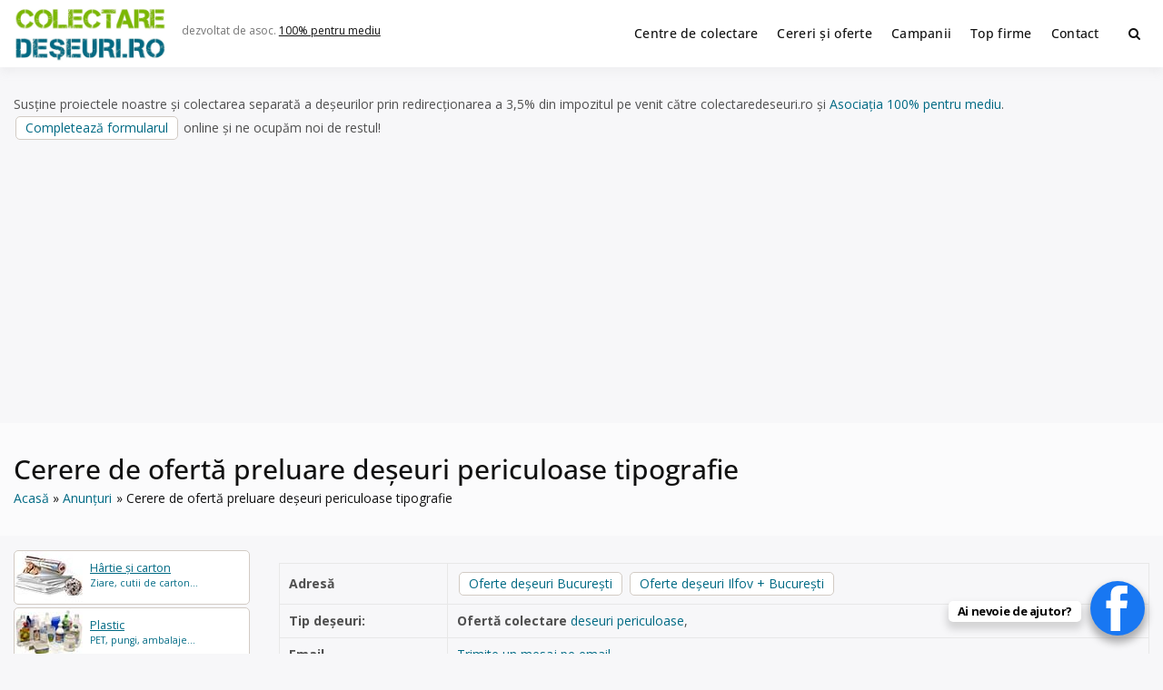

--- FILE ---
content_type: text/html; charset=UTF-8
request_url: https://www.colectaredeseuri.ro/anunturi/cerere-de-oferta-preluare-deseuri-periculoase-tipografie/
body_size: 15771
content:
<!doctype html><html lang="ro-RO" class="no-js"><head> <script type="text/javascript">
/* <![CDATA[ */
 var gform;gform||(document.addEventListener("gform_main_scripts_loaded",function(){gform.scriptsLoaded=!0}),document.addEventListener("gform/theme/scripts_loaded",function(){gform.themeScriptsLoaded=!0}),window.addEventListener("DOMContentLoaded",function(){gform.domLoaded=!0}),gform={domLoaded:!1,scriptsLoaded:!1,themeScriptsLoaded:!1,isFormEditor:()=>"function"==typeof InitializeEditor,callIfLoaded:function(o){return!(!gform.domLoaded||!gform.scriptsLoaded||!gform.themeScriptsLoaded&&!gform.isFormEditor()||(gform.isFormEditor()&&console.warn("The use of gform.initializeOnLoaded() is deprecated in the form editor context and will be removed in Gravity Forms 3.1."),o(),0))},initializeOnLoaded:function(o){gform.callIfLoaded(o)||(document.addEventListener("gform_main_scripts_loaded",()=>{gform.scriptsLoaded=!0,gform.callIfLoaded(o)}),document.addEventListener("gform/theme/scripts_loaded",()=>{gform.themeScriptsLoaded=!0,gform.callIfLoaded(o)}),window.addEventListener("DOMContentLoaded",()=>{gform.domLoaded=!0,gform.callIfLoaded(o)}))},hooks:{action:{},filter:{}},addAction:function(o,r,e,t){gform.addHook("action",o,r,e,t)},addFilter:function(o,r,e,t){gform.addHook("filter",o,r,e,t)},doAction:function(o){gform.doHook("action",o,arguments)},applyFilters:function(o){return gform.doHook("filter",o,arguments)},removeAction:function(o,r){gform.removeHook("action",o,r)},removeFilter:function(o,r,e){gform.removeHook("filter",o,r,e)},addHook:function(o,r,e,t,n){null==gform.hooks[o][r]&&(gform.hooks[o][r]=[]);var d=gform.hooks[o][r];null==n&&(n=r+"_"+d.length),gform.hooks[o][r].push({tag:n,callable:e,priority:t=null==t?10:t})},doHook:function(r,o,e){var t;if(e=Array.prototype.slice.call(e,1),null!=gform.hooks[r][o]&&((o=gform.hooks[r][o]).sort(function(o,r){return o.priority-r.priority}),o.forEach(function(o){"function"!=typeof(t=o.callable)&&(t=window[t]),"action"==r?t.apply(null,e):e[0]=t.apply(null,e)})),"filter"==r)return e[0]},removeHook:function(o,r,t,n){var e;null!=gform.hooks[o][r]&&(e=(e=gform.hooks[o][r]).filter(function(o,r,e){return!!(null!=n&&n!=o.tag||null!=t&&t!=o.priority)}),gform.hooks[o][r]=e)}}); 
/* ]]> */
</script>
<meta charset="UTF-8"><meta name="viewport" content="width=device-width, initial-scale=1, minimum-scale=1"><link rel="profile" href="https://gmpg.org/xfn/11"><link media="all" href="https://www.colectaredeseuri.ro/wp-content/cache/autoptimize/css/autoptimize_9786e6dc12bf6717904b63740998e59f.css" rel="stylesheet"><title>Cerere de ofertă preluare deșeuri periculoase tipografie</title><meta property="fb:app_id" content="272429836508986"><meta property="og:url" content="https://www.colectaredeseuri.ro/anunturi/cerere-de-oferta-preluare-deseuri-periculoase-tipografie/" /><meta property="og:type" content="article" /><meta property="og:title" content="Cerere de ofertă preluare deșeuri periculoase tipografie" /><meta property="og:description" content="CNI CORESI SA avand ca activitate tiparituri, cu sediul in Bucuresti, strada Piata Presei Libere, nr.1, sector 1 doreste sa incheie un contract pt preluare deseuri periculoase : 1 REVELATOR UZAT 2 CUTII TABLA REZIDURI CERNEALA TIPOGRAFICA 3 AMBALAJE PVC CONTAMINAT 4 TEXTILE CONTAMINATE RADOI MANUELA &#8211; Bucuresti, jud. București" /><meta property="og:image" content="https://www.colectaredeseuri.ro/imagini/l500.jpg"/><meta property="og:locale" content="ro_RO"><meta name='robots' content='max-image-preview:large' /><link rel='dns-prefetch' href='//fonts.googleapis.com' /><link href='https://fonts.gstatic.com' crossorigin rel='preconnect' /><link rel="alternate" type="application/rss+xml" title="Colectare deșeuri &raquo; Flux" href="https://www.colectaredeseuri.ro/feed/" /><link rel="alternate" type="application/rss+xml" title="Colectare deșeuri &raquo; Flux comentarii" href="https://www.colectaredeseuri.ro/comments/feed/" /><link rel="alternate" type="application/rss+xml" title="Flux comentarii Colectare deșeuri &raquo; Cerere de ofertă preluare deșeuri periculoase tipografie" href="https://www.colectaredeseuri.ro/anunturi/cerere-de-oferta-preluare-deseuri-periculoase-tipografie/feed/" /><link rel='stylesheet' id='dashicons-css' href='https://www.colectaredeseuri.ro/wp-includes/css/dashicons.min.css?ver=6.8.3' type='text/css' media='all' /><link rel='stylesheet' id='buddyx-fonts-css' href='https://fonts.googleapis.com/css?family=Open%20Sans:300,300i,400,400i,700,700i,900&#038;display=swap&#038;display=swap' type='text/css' media='all' /> <script type="text/javascript" id="wprc-script-js-extra">var wprcajaxhandler={"ajaxurl":"https:\/\/www.colectaredeseuri.ro\/wp-admin\/admin-ajax.php"};</script> <link rel="https://api.w.org/" href="https://www.colectaredeseuri.ro/wp-json/" /><link rel="EditURI" type="application/rsd+xml" title="RSD" href="https://www.colectaredeseuri.ro/xmlrpc.php?rsd" /><meta name="generator" content="WordPress 6.8.3" /><link rel="canonical" href="https://www.colectaredeseuri.ro/anunturi/cerere-de-oferta-preluare-deseuri-periculoase-tipografie/" /><link rel='shortlink' href='https://www.colectaredeseuri.ro/?p=70494' /><link rel="alternate" title="oEmbed (JSON)" type="application/json+oembed" href="https://www.colectaredeseuri.ro/wp-json/oembed/1.0/embed?url=https%3A%2F%2Fwww.colectaredeseuri.ro%2Fanunturi%2Fcerere-de-oferta-preluare-deseuri-periculoase-tipografie%2F" /><link rel="alternate" title="oEmbed (XML)" type="text/xml+oembed" href="https://www.colectaredeseuri.ro/wp-json/oembed/1.0/embed?url=https%3A%2F%2Fwww.colectaredeseuri.ro%2Fanunturi%2Fcerere-de-oferta-preluare-deseuri-periculoase-tipografie%2F&#038;format=xml" /><link rel="manifest" href="https://www.colectaredeseuri.ro/wp-json/wp/v2/web-app-manifest"><meta name="theme-color" content="#ffffff"><meta name="apple-mobile-web-app-capable" content="yes"><meta name="mobile-web-app-capable" content="yes"><link rel="apple-touch-startup-image" href="https://www.colectaredeseuri.ro/imagini/2024/10/cropped-rec-192x192.png"><meta name="apple-mobile-web-app-title" content="CD"><meta name="application-name" content="CD"> <script>document.documentElement.classList.remove('no-js');</script> <link rel="preload" id="buddyx-comments-preload" href="https://www.colectaredeseuri.ro/wp-content/themes/buddyx-colectare/assets/css/comments.min.css?ver=4.7.4" as="style"><link rel="preload" id="buddyx-content-preload" href="https://www.colectaredeseuri.ro/wp-content/themes/buddyx-colectare/assets/css/content.min.css?ver=4.7.4" as="style"><meta name="viewport" content="width=device-width, initial-scale=1.0, maximum-scale=1.0, user-scalable=no"> <script type="application/ld+json" class="saswp-schema-markup-output">[{"@context":"https:\/\/schema.org\/","@graph":[{"@context":"https:\/\/schema.org\/","@type":"SiteNavigationElement","@id":"https:\/\/www.colectaredeseuri.ro#Menu Header","name":"Centre de colectare","url":"https:\/\/www.colectaredeseuri.ro\/colectare\/"},{"@context":"https:\/\/schema.org\/","@type":"SiteNavigationElement","@id":"https:\/\/www.colectaredeseuri.ro#Menu Header","name":"Cereri \u0219i oferte","url":"http:\/\/www.colectaredeseuri.ro\/anunturi\/"},{"@context":"https:\/\/schema.org\/","@type":"SiteNavigationElement","@id":"https:\/\/www.colectaredeseuri.ro#Menu Header","name":"Campanii","url":"https:\/\/www.colectaredeseuri.ro\/sfaturi-practice\/"},{"@context":"https:\/\/schema.org\/","@type":"SiteNavigationElement","@id":"https:\/\/www.colectaredeseuri.ro#Menu Header","name":"Top firme","url":"https:\/\/www.colectaredeseuri.ro\/top-firme\/"},{"@context":"https:\/\/schema.org\/","@type":"SiteNavigationElement","@id":"https:\/\/www.colectaredeseuri.ro#Menu Header","name":"Contact","url":"https:\/\/www.colectaredeseuri.ro\/contact\/"}]},{"@context":"https:\/\/schema.org\/","@type":"Review","@id":"https:\/\/www.colectaredeseuri.ro\/anunturi\/cerere-de-oferta-preluare-deseuri-periculoase-tipografie\/#Review","itemReviewed":{"@type":"LocalBusiness","name":"<a href=\"https:\/\/www.colectaredeseuri.ro\/colectare\/centru-reciclare-baterii-jilava\/\">Centru reciclare baterii Jilava<\/a>","url":"https:\/\/www.colectaredeseuri.ro\/colectare\/centru-reciclare-baterii-jilava\/","image":{"@type":"ImageObject","url":"https:\/\/www.colectaredeseuri.ro\/imagini\/l500.jpg","width":500,"height":500}},"name":"Cerere de ofert\u0103 preluare de\u0219euri periculoase tipografie","url":"https:\/\/www.colectaredeseuri.ro\/anunturi\/cerere-de-oferta-preluare-deseuri-periculoase-tipografie\/","description":"CNI CORESI SA avand ca activitate tiparituri, cu sediul in Bucuresti, strada Piata Presei Libere, nr.1, sector 1 doreste sa incheie un contract pt preluare deseuri periculoase : 1 REVELATOR UZAT 2 CUTII TABLA REZIDURI CERNEALA TIPOGRAFICA 3 AMBALAJE PVC CONTAMINAT 4 TEXTILE CONTAMINATE RADOI MANUELA - Bucuresti, jud. Bucure\u0219ti","publisher":{"@type":"Organization","name":"Colectare de\u0219euri","sameAs":["https:\/\/www.colectaredeseuri.ro"]},"author":{"@type":"Person","name":"RADOI MANUELA"},"datePublished":"2022-10-11T08:41:20+03:00","image":{"@type":"ImageObject","@id":"https:\/\/www.colectaredeseuri.ro\/anunturi\/cerere-de-oferta-preluare-deseuri-periculoase-tipografie\/#primaryimage","url":"https:\/\/www.colectaredeseuri.ro\/imagini\/l500.jpg","width":"500","height":"500"}}]</script> <link rel="icon" href="https://www.colectaredeseuri.ro/imagini/2024/10/cropped-rec-32x32.png" sizes="32x32" /><link rel="icon" href="https://www.colectaredeseuri.ro/imagini/2024/10/cropped-rec-192x192.png" sizes="192x192" /><link rel="apple-touch-icon" href="https://www.colectaredeseuri.ro/imagini/2024/10/cropped-rec-180x180.png" /><meta name="msapplication-TileImage" content="https://www.colectaredeseuri.ro/imagini/2024/10/cropped-rec-270x270.png" /><meta name="google-adsense-account" content="ca-pub-9984148511962154"> <script async src="https://pagead2.googlesyndication.com/pagead/js/adsbygoogle.js?client=ca-pub-9984148511962154"
     crossorigin="anonymous"></script>  <script async src="https://www.googletagmanager.com/gtag/js?id=UA-4070777-22"></script> <script>window.dataLayer=window.dataLayer||[];function gtag(){dataLayer.push(arguments);}
gtag('js',new Date());gtag('config','UA-4070777-22');</script> </head><body class="wp-singular pro_anunturi-template-default single single-pro_anunturi postid-70494 single-format-standard wp-custom-logo wp-embed-responsive wp-theme-buddyx-colectare btf-archive has-sidebar-left layout-wide "><div id="page" class="site"> <a class="skip-link screen-reader-text" href="#primary">Skip to content</a><div class="site-header-wrapper"><div class="container"><header id="masthead" class="site-header"><div class="site-branding"><div class="site-logo-wrapper"> <a href="https://www.colectaredeseuri.ro/" class="custom-logo-link" rel="home" data-wpel-link="internal"><img width="1769" height="667" src="https://www.colectaredeseuri.ro/imagini/2024/10/308872651_416936257246001_6976467294971346219_n-e1730287329852.jpg" class="custom-logo" alt="n" decoding="async" fetchpriority="high" srcset="https://www.colectaredeseuri.ro/imagini/2024/10/308872651_416936257246001_6976467294971346219_n-e1730287329852.jpg 1769w, https://www.colectaredeseuri.ro/imagini/2024/10/308872651_416936257246001_6976467294971346219_n-e1730287329852-450x170.jpg 450w, https://www.colectaredeseuri.ro/imagini/2024/10/308872651_416936257246001_6976467294971346219_n-e1730287329852-900x339.jpg 900w, https://www.colectaredeseuri.ro/imagini/2024/10/308872651_416936257246001_6976467294971346219_n-e1730287329852-768x290.jpg 768w, https://www.colectaredeseuri.ro/imagini/2024/10/308872651_416936257246001_6976467294971346219_n-e1730287329852-1536x579.jpg 1536w" sizes="100vw" /></a></div><div class="site-branding-inner"><p class="site-description"> dezvoltat de asoc. <a rel="nofollow external noopener noreferrer" href="https://pentrumediu.ro/" data-wpel-link="external">100% pentru mediu</a></p></div></div><nav id="site-navigation" class="main-navigation nav--toggle-sub nav--toggle-small" aria-label="Meniu principal"
 ><div class="buddypress-icons-wrapper buddyx-mobile-icon"><div class="menu-icons-wrapper"><div class="search"  on="tap:AMP.setState( { buddyxAmpSlideSearchMenuExpanded: ! buddyxAmpSlideSearchMenuExpanded } )"  [class]="( buddyxAmpSlideSearchMenuExpanded ? 'buddyx-search-menu-icon search buddyx-dropdown-active' : 'buddyx-search-menu-icon search' )"  aria-expanded="false" [aria-expanded]="buddyxAmpSlideSearchMenuExpanded ? 'true' : 'false'" > <a href="#" id="overlay-search" class="search-icon" title="Search"> <span class="fa fa-search"></span> </a><div class="top-menu-search-container"  on="tap:AMP.setState( { buddyxAmpSlideSearchMenuExpanded: buddyxAmpSlideSearchMenuExpanded } )" ><form id="searchform" role="search" method="get" class="search-form" action="https://www.colectaredeseuri.ro/"> <span class="screen-reader-text">Search for:</span> <input type="search" class="search-field-top" placeholder="Cuvinte cheie" value="" name="s" /> <input name="submit" type="submit"  value="Caută" /></form></div></div></div></div> <button id="menu-toggle" class="menu-toggle" aria-label="Deschide meniu" aria-controls="primary-menu" aria-expanded="false"
 > <i class="fa fa-bars" aria-hidden="true"></i> </button><div class="primary-menu-container buddyx-mobile-menu"><div class="mobile-menu-heading"><h3 class="menu-title">Menu</h3> <a href="#" class="menu-close">Închide</a></div><div class="buddyx-mobile-user"><hr /></div><ul id="primary-menu" class="menu"><li id="menu-item-38580" class="menu-item menu-item-type-custom menu-item-object-custom menu-item-38580"><a href="https://www.colectaredeseuri.ro/colectare/" data-wpel-link="internal">Centre de colectare</a></li><li id="menu-item-27518" class="menu-item menu-item-type-custom menu-item-object-custom menu-item-27518"><a href="https://www.colectaredeseuri.ro/anunturi/" data-wpel-link="internal">Cereri și oferte</a></li><li id="menu-item-77761" class="menu-item menu-item-type-custom menu-item-object-custom menu-item-77761"><a href="https://www.colectaredeseuri.ro/sfaturi-practice/" data-wpel-link="internal">Campanii</a></li><li id="menu-item-77677" class="menu-item menu-item-type-post_type menu-item-object-page menu-item-77677"><a href="https://www.colectaredeseuri.ro/top-firme/" data-wpel-link="internal">Top firme</a></li><li id="menu-item-27521" class="menu-item menu-item-type-post_type menu-item-object-page menu-item-27521"><a href="https://www.colectaredeseuri.ro/contact/" data-wpel-link="internal">Contact</a></li></ul></div><div class="primary-menu-container buddyx-desktop-menu"><ul id="primary-menu" class="menu"><li class="menu-item menu-item-type-custom menu-item-object-custom menu-item-38580"><a href="https://www.colectaredeseuri.ro/colectare/" data-wpel-link="internal">Centre de colectare</a></li><li class="menu-item menu-item-type-custom menu-item-object-custom menu-item-27518"><a href="https://www.colectaredeseuri.ro/anunturi/" data-wpel-link="internal">Cereri și oferte</a></li><li class="menu-item menu-item-type-custom menu-item-object-custom menu-item-77761"><a href="https://www.colectaredeseuri.ro/sfaturi-practice/" data-wpel-link="internal">Campanii</a></li><li class="menu-item menu-item-type-post_type menu-item-object-page menu-item-77677"><a href="https://www.colectaredeseuri.ro/top-firme/" data-wpel-link="internal">Top firme</a></li><li class="menu-item menu-item-type-post_type menu-item-object-page menu-item-27521"><a href="https://www.colectaredeseuri.ro/contact/" data-wpel-link="internal">Contact</a></li></ul></div><div class="buddypress-icons-wrapper"><div class="desktop-icons"><div class="menu-icons-wrapper"><div class="search"  on="tap:AMP.setState( { buddyxAmpSlideSearchMenuExpanded: ! buddyxAmpSlideSearchMenuExpanded } )"  [class]="( buddyxAmpSlideSearchMenuExpanded ? 'buddyx-search-menu-icon search buddyx-dropdown-active' : 'buddyx-search-menu-icon search' )"  aria-expanded="false" [aria-expanded]="buddyxAmpSlideSearchMenuExpanded ? 'true' : 'false'" > <a href="#" id="overlay-search" class="search-icon" title="Search"> <span class="fa fa-search"></span> </a><div class="top-menu-search-container"  on="tap:AMP.setState( { buddyxAmpSlideSearchMenuExpanded: buddyxAmpSlideSearchMenuExpanded } )" ><form id="searchform" role="search" method="get" class="search-form" action="https://www.colectaredeseuri.ro/"> <span class="screen-reader-text">Search for:</span> <input type="search" class="search-field-top" placeholder="Cuvinte cheie" value="" name="s" /> <input name="submit" type="submit"  value="Caută" /></form></div></div></div></div></div></nav></header></div></div><div class="container"><p class="marginesus">Susține proiectele noastre și colectarea separată a deșeurilor prin redirecționarea a 3,5% din impozitul pe venit către colectaredeseuri.ro și <a rel="nofollow external noopener noreferrer" style="color: #006a84;" href="https://pentrumediu.ro/" data-wpel-link="external">Asociația 100% pentru mediu</a>. <a class="button" rel="nofollow external noopener noreferrer" href="https://pentrumediu.ro/redirectioneaza/" data-wpel-link="external">Completează formularul</a> online și ne ocupăm noi de restul!</p><div class="single-post-main-wrapper buddyx-content-- "><div class="site-sub-header"><div class="container"><h1 class="entry-title">Cerere de ofertă preluare deșeuri periculoase tipografie</h1><div class="buddyx-breadcrumbs"><nav role="navigation" aria-label="Breadcrumbs" class="breadcrumb-trail breadcrumbs"><div class="buddyx-breadcrumbs"><ul class="buddyx-trail-items"><li class="trail-item trail-begin"><a href="https://www.colectaredeseuri.ro/" rel="home" data-wpel-link="internal"><span>Acasă</span></a></li><li class="trail-item"><a href="https://www.colectaredeseuri.ro/anunturi/" data-wpel-link="internal"><span>Anunțuri</span></a></li><li class="trail-item trail-end"><span><span>Cerere de ofertă preluare deșeuri periculoase tipografie</span></span></li></ul></div></nav></div></div></div><div class="site-wrapper"><aside id="secondary" class="left-sidebar widget-area"><div class="sticky-sidebar"><section id="custom_html-2" class="widget_text widget widget_custom_html"><div class="textwidget custom-html-widget"><nav class="sidemateriale"><ul><li class="p hartie"><a href="https://www.colectaredeseuri.ro/reciclare-hartie/" data-wpel-link="internal"><b>Hârtie și carton</b> Ziare, cutii de carton...</a></li><li class="p plastic"><a class="plastic" href="https://www.colectaredeseuri.ro/reciclare-pet-uri-si-plastic/" data-wpel-link="internal"><b>Plastic</b> PET, pungi, ambalaje... </a></li><li class="p sticla"><a href="https://www.colectaredeseuri.ro/reciclare-sticla/" data-wpel-link="internal"><b>Sticlă</b> Sticle, borcane, geamuri...</a></li><li class="p feroase"><a href="https://www.colectaredeseuri.ro/reciclare-fier-vechi/" data-wpel-link="internal"><b>Fier vechi, feroase</b> Metale feroase, otel...</a></li><li class="p neferoase"><a href="https://www.colectaredeseuri.ro/reciclare-metale-neferoase/" data-wpel-link="internal"><b>Aluminiu, neferoase...</b> Aluminiu, cupru...</a></li><li class="p deee"><a href="https://www.colectaredeseuri.ro/reciclare-deee/" data-wpel-link="internal"><b>Electrice și electronice</b> Frigidere, televizoare...</a></li><li class="p becuri"><a href="https://www.colectaredeseuri.ro/reciclare-becuri/" data-wpel-link="internal"><b>Surse de iluminat</b> Becuri fluorescente, LED-uri...</a></li><li class="p tonere"><a href="https://www.colectaredeseuri.ro/reciclare-tonere/" data-wpel-link="internal"><b>Cartușe de imprimantă</b> toner, cartușe de cerneală...</a></li><li class="p textile"><a href="https://www.colectaredeseuri.ro/reciclare-textile/" data-wpel-link="internal"><b>Textile</b> Haine vechi, draperii...</a></li><li class="p baterii"><a href="https://www.colectaredeseuri.ro/reciclare-baterii/" data-wpel-link="internal"><b>Baterii, acumulatori</b> Baterii auto, Li-Ion...</a></li><li class="p ulei"><a href="https://www.colectaredeseuri.ro/reciclare-ulei-uzat/" data-wpel-link="internal"><b>Ulei uzat</b> Ulei de motor, ulei de gătit...</a></li><li class="p anvelope"><a href="https://www.colectaredeseuri.ro/reciclare-anvelope-uzate/" data-wpel-link="internal"><b>Anvelope uzate</b> Cauciucuri...</a></li><li class="p lemn"><a href="https://www.colectaredeseuri.ro/reciclare-lemn" data-wpel-link="internal"><b>Mobilier vechi, lemn</b> Lemn din demolări, paleți...</a></li><li class="p constructii"><a href="https://www.colectaredeseuri.ro/reciclare-deseuri-din-constructii/" data-wpel-link="internal"><b>Deșeuri din construcții</b> Cărămizi, tiglă...</a></li><li class="p medicale"><a href="https://www.colectaredeseuri.ro/reciclare-deseuri-medicale/" data-wpel-link="internal"><b>Deșeuri medicale</b> Seringi, recipente ...</a></li><li class="p periculoase"><a href="https://www.colectaredeseuri.ro/reciclare-substante-periculoase/" data-wpel-link="internal"><b>Substanțe periculoase</b> Acizi, solvenți ...</a></li><li class="p biodegradabile"><a href="https://www.colectaredeseuri.ro/reciclare-deseuri-biodegradabile/" data-wpel-link="internal"><b>Biodegradabile</b> Resturi vegetale, organice..</a></li><li class="p reziduale"><a href="https://www.colectaredeseuri.ro/deseuri-reziduale/" data-wpel-link="internal"><b>Deșeuri reziduale</b> Scutece, mucuri de țigară..</a></li><li class="pr"><a rel="nofollow" href="https://www.colectaredeseuri.ro/doneaza-ce-nu-folosesti/" style="user-select: auto;" data-wpel-link="internal"><b>Ai casa plină de lucruri pe care nu le mai folosești? Reciclează dăruind!</b> Adaugă un anunț de donație.</a></li><li class="bt"><a class="button" href="https://www.colectaredeseuri.ro/unde-reciclam-20-de-lucruri-pe-care-nu-ar-trebui-sa-le-arunci-la-gunoi/" data-wpel-link="internal">Alte tipuri de deșeuri</a></li><li class="bt"><a class="button" href="https://www.supercontabil.ro/" data-wpel-link="external" rel="nofollow external noopener noreferrer">Contabilitate / Înființări firme</a></li><li class="bt"><a class="button" href="https://www.agriculturaecologica.ro/" data-wpel-link="external" rel="nofollow external noopener noreferrer">Agricultura ecologică</a></li></ul></nav></div></section></div></aside><main id="primary" class="site-main"><article id="post-70494" class="entry post-70494 pro_anunturi type-pro_anunturi status-publish format-standard hentry anunturi-judete-bucuresti anunturi-localitate-municipiul-bucuresti anunturi-localitate-bucuresti anunturi-tipdeseuri-deseuri-periculoase anunturi-tip-oferta"><div class="entry-content-wrapper"><div class="entry-content"><table class="detail-view table table-striped table-condensed" id="yw3"><tbody><tr class="odd"><th>Adresă</th><td> <a class="button" title="Oferte colectare deșeuri în București" href="https://www.colectaredeseuri.ro/anunturi/anunturi-localitate/municipiul-bucuresti/anunturi-tip/oferta/" data-wpel-link="internal">Oferte deșeuri București</a> <a class="button" title="Oferte colectare deșeuri în Ilfov + București" href="https://www.colectaredeseuri.ro/anunturi/anunturi-localitate/bucuresti/anunturi-tip/oferta/" data-wpel-link="internal">Oferte deșeuri Ilfov + București</a></td></tr><tr class="odd"><th>Tip deșeuri:</th><td> <strong>Ofertă colectare </strong><a title="Oferte colectare deșeuri deseuri periculoase" href="https://www.colectaredeseuri.ro/anunturi/anunturi-tipdeseuri/deseuri-periculoase/anunturi-tip/oferta/" data-wpel-link="internal">deseuri periculoase</a>,</td></tr><tr class="even"><th>Email</th><td><a rel="nofollow" href="https://www.colectaredeseuri.ro/anunturi/cerere-de-oferta-preluare-deseuri-periculoase-tipografie/#trimitemesaj" data-wpel-link="internal">Trimite un mesaj pe email</a></td></tr><tr class="odd"><th>Actualizare</th><td>acum 3 ani</td></tr></tbody></table><div class="wprc-container green-colorscheme"> <button type="button" class="wprc-switch">Sugerați o modificare</button><div class="wprc-content"><div class="wprc-message"></div><div class="wprc-form"><div class="left-section"><ul><li class="list-item-reason"> <label for="input-reason-70494"> Problema: <span class="required-sign">*</span> </label><br/> <select id="input-reason-70494" class="input-reason"><option>Numar de telefon incorect sau nealocat</option><option>Adresa incorectă</option><option>Acualizare adresa de email/web</option><option>Nu reciclează toate tipurile de deșeuri mentionate</option><option>Anunț expirat</option> </select></li><li class="list-item-name"> <label for="input-name-70494"> Numele tău: <span class="required-sign">*</span> </label><br/> <input type="text" id="input-name-70494"
 class="input-name wprc-input"/></li><li class="list-item-email"> <label for="input-email-70494"> Adresa ta de email: <span class="required-sign">*</span> </label><br/> <input type="text" id="input-email-70494"
 class="input-email wprc-input"/></li></ul></div><div class="right-section"><ul><li class="list-item-details"> <label for="input-details-70494"> Detalii: <span class="required-sign">*</span> </label><br/><textarea id="input-details-70494"
								          class="input-details wprc-input"></textarea></li></ul></div><div class="clear"></div> <input type="hidden" class="post-id" value="70494"> <button type="button" class="wprc-submit">Trimite</button> <img class="loading-img" style="display:none;"
 src="https://www.colectaredeseuri.ro/wp-content/plugins/report-content/static/img/loading.gif"/></div></div></div><h2>Ofertă colectare  deseuri periculoase în București, Ilfov + București</h2><blockquote><p>CNI CORESI SA avand ca activitate tiparituri, cu sediul in Bucuresti, strada Piata Presei Libere, nr.1, sector 1 doreste sa incheie un contract pt preluare deseuri periculoase :<br /> 1 REVELATOR UZAT<br /> 2 CUTII TABLA REZIDURI CERNEALA TIPOGRAFICA<br /> 3 AMBALAJE PVC CONTAMINAT<br /> 4 TEXTILE CONTAMINATE</p></blockquote><p><em>RADOI MANUELA &#8211; Bucuresti, jud. București</em></p><h2>Centre de colectare care credem că ar putea răspunde căutărilor dvs.</h2><ol><li><a href="https://www.colectaredeseuri.ro/colectare/centru-reciclare-baterii-jilava/" data-wpel-link="internal">Centru reciclare baterii Jilava</a></li><li><a rel="nofollow" title="Colectare deșeuri București" href="https://www.colectaredeseuri.ro/localitate/municipiul-bucuresti/" data-wpel-link="internal">Centre de colectare deșeuri în București</a></li><li><a rel="nofollow" title="Colectare deșeuri Ilfov + București" href="https://www.colectaredeseuri.ro/localitate/bucuresti/" data-wpel-link="internal">Centre de colectare deșeuri în Ilfov + București</a></li><li><a title="Colectare deșeuri deseuri periculoase" href="https://www.colectaredeseuri.ro/tipdeseuri/deseuri-periculoase/" data-wpel-link="internal">Centre de colectare deseuri periculoase</a></li></ol><div class="featured clr"></div><div id="respond" class="clr"><div id="trimitemesaj" class="hastrei">Trimite un mesaj autorului anun&#355;ului <br /><em>RADOI MANUELA</em></div> <script type="text/javascript"></script> <div class='gf_browser_chrome gform_wrapper gravity-theme gform-theme--no-framework' data-form-theme='gravity-theme' data-form-index='0' id='gform_wrapper_11' ><div class='gform_heading'><p class='gform_required_legend'></p></div><form method='post' enctype='multipart/form-data'  id='gform_11'  action='/anunturi/cerere-de-oferta-preluare-deseuri-periculoase-tipografie/' data-formid='11' novalidate><div class='gform-body gform_body'><div id='gform_fields_11' class='gform_fields top_label form_sublabel_below description_above validation_below'><div id="field_11_5" class="gfield gfield--type-post_custom_field gfield--input-type-text gfield--width-half gfield_contains_required field_sublabel_below gfield--no-description field_description_above field_validation_below gfield_visibility_visible"  data-js-reload="field_11_5" ><label class='gfield_label gform-field-label' for='input_11_5'>Numele tău<span class="gfield_required"><span class="gfield_required gfield_required_asterisk">*</span></span></label><div class='ginput_container ginput_container_text'><input name='input_5' id='input_11_5' type='text' value='' class='large'     aria-required="true" aria-invalid="false"   /></div></div><div id="field_11_8" class="gfield gfield--type-post_custom_field gfield--input-type-email gfield--width-half gfield_contains_required field_sublabel_below gfield--no-description field_description_above field_validation_below gfield_visibility_visible"  data-js-reload="field_11_8" ><label class='gfield_label gform-field-label' for='input_11_8'>Email<span class="gfield_required"><span class="gfield_required gfield_required_asterisk">*</span></span></label><div class='ginput_container ginput_container_email'> <input name='input_8' id='input_11_8' type='email' value='' class='large'    aria-required="true" aria-invalid="false"  /></div></div><div id="field_11_56" class="gfield gfield--type-select gfield--width-half gfield_contains_required field_sublabel_below gfield--no-description field_description_above field_validation_below gfield_visibility_visible"  data-js-reload="field_11_56" ><label class='gfield_label gform-field-label' for='input_11_56'>Județ<span class="gfield_required"><span class="gfield_required gfield_required_asterisk">*</span></span></label><div class='ginput_container ginput_container_select'><select name='input_56' id='input_11_56' class='large gfield_select'    aria-required="true" aria-invalid="false" ><option value='' selected='selected' class='gf_placeholder'>-- alege județul --</option><option value='Alba' >Alba</option><option value='Arad' >Arad</option><option value='Arges' >Arges</option><option value='Bacău' >Bacău</option><option value='Bihor' >Bihor</option><option value='Bistrița-Năsăud' >Bistrița-Năsăud</option><option value='Botoșani' >Botoșani</option><option value='Brăila' >Brăila</option><option value='Brașov' >Brașov</option><option value='București' >București</option><option value='Buzău' >Buzău</option><option value='Calarași' >Calarași</option><option value='Caraș-Severin' >Caraș-Severin</option><option value='Cluj' >Cluj</option><option value='Constanța' >Constanța</option><option value='Covasna' >Covasna</option><option value='Dambovița' >Dambovița</option><option value='Dolj' >Dolj</option><option value='Galați' >Galați</option><option value='Giurgiu' >Giurgiu</option><option value='Gorj' >Gorj</option><option value='Harghita' >Harghita</option><option value='Hunedoara' >Hunedoara</option><option value='Ialomița' >Ialomița</option><option value='Iași' >Iași</option><option value='Ilfov' >Ilfov</option><option value='Maramureș' >Maramureș</option><option value='Mehedinți' >Mehedinți</option><option value='Mureș' >Mureș</option><option value='Neamț' >Neamț</option><option value='Olt' >Olt</option><option value='Prahova' >Prahova</option><option value='Sălaj' >Sălaj</option><option value='Satu Mare' >Satu Mare</option><option value='Sibiu' >Sibiu</option><option value='Suceava' >Suceava</option><option value='Teleorman' >Teleorman</option><option value='Telorman' >Telorman</option><option value='Timis' >Timis</option><option value='Tulcea' >Tulcea</option><option value='Vâlcea' >Vâlcea</option><option value='Vaslui' >Vaslui</option><option value='Vrancea' >Vrancea</option></select></div></div><div id="field_11_37" class="gfield gfield--type-post_custom_field gfield--input-type-text gfield--width-half gfield_contains_required field_sublabel_below gfield--no-description field_description_above field_validation_below gfield_visibility_visible"  data-js-reload="field_11_37" ><label class='gfield_label gform-field-label' for='input_11_37'>Localitate<span class="gfield_required"><span class="gfield_required gfield_required_asterisk">*</span></span></label><div class='ginput_container ginput_container_text'><input name='input_37' id='input_11_37' type='text' value='' class='large'     aria-required="true" aria-invalid="false"   /></div></div><div id="field_11_61" class="gfield gfield--type-post_custom_field gfield--input-type-text gfield--width-full field_sublabel_below gfield--no-description field_description_above field_validation_below gfield_visibility_visible"  data-js-reload="field_11_61" ><label class='gfield_label gform-field-label' for='input_11_61'>Telefon</label><div class='ginput_container ginput_container_text'><input name='input_61' id='input_11_61' type='text' value='' class='large'      aria-invalid="false"   /></div></div><div id="field_11_63" class="gfield gfield--type-text gfield--width-full gfield_contains_required field_sublabel_below gfield--no-description field_description_above field_validation_below gfield_visibility_visible"  data-js-reload="field_11_63" ><label class='gfield_label gform-field-label' for='input_11_63'>Subiect<span class="gfield_required"><span class="gfield_required gfield_required_asterisk">*</span></span></label><div class='ginput_container ginput_container_text'><input name='input_63' id='input_11_63' type='text' value='' class='large'     aria-required="true" aria-invalid="false"   /></div></div><div id="field_11_62" class="gfield gfield--type-textarea gfield--width-full gfield_contains_required field_sublabel_below gfield--no-description field_description_above field_validation_below gfield_visibility_visible"  data-js-reload="field_11_62" ><label class='gfield_label gform-field-label' for='input_11_62'>Mesaj<span class="gfield_required"><span class="gfield_required gfield_required_asterisk">*</span></span></label><div class='ginput_container ginput_container_textarea'><textarea name='input_62' id='input_11_62' class='textarea large'     aria-required="true" aria-invalid="false"   rows='10' cols='50'></textarea></div></div><fieldset id="field_11_57" class="gfield gfield--type-post_custom_field gfield--type-choice gfield--input-type-checkbox field_sublabel_below gfield--has-description field_description_above field_validation_below gfield_visibility_visible"  data-js-reload="field_11_57" ><legend class='gfield_label gform-field-label gfield_label_before_complex' >Doriți publicarea unei cereri de ofertă?</legend><div class='gfield_description' id='gfield_description_11_57'>Bifați "Da" dacă sunteți de acord cu publicarea mesajului dvs. sub forma unui anunț în secțiunea cu cereri de oferte. În felul acesta veți avea ocazia să fiți contactat și de alte companii interesate. Alternativ, puteți folosi <a href="https://www.colectaredeseuri.ro/adauga-un-anunt/" data-wpel-link="internal">acest formular</a> pentru publicarea unui anunt nou.</div><div class='ginput_container ginput_container_checkbox'><div class='gfield_checkbox ' id='input_11_57'><div class='gchoice gchoice_11_57_1'> <input class='gfield-choice-input' name='input_57.1' type='checkbox'  value='Da, doresc publicarea'  id='choice_11_57_1'   aria-describedby="gfield_description_11_57"/> <label for='choice_11_57_1' id='label_11_57_1' class='gform-field-label gform-field-label--type-inline'>Da, doresc publicarea</label></div></div></div></fieldset><div id="field_11_41" class="gfield gfield--type-text gfield--input-type-adminonly_hidden field_admin_only field_sublabel_below gfield--no-description field_description_above field_validation_below gfield_visibility_administrative"  data-js-reload="field_11_41" ><input name='input_41' id='input_11_41' class='gform_hidden' type='hidden' value='RADOI MANUELA'/></div><div id="field_11_42" class="gfield gfield--type-email gfield--input-type-adminonly_hidden field_admin_only field_sublabel_below gfield--no-description field_description_above field_validation_below gfield_visibility_administrative"  data-js-reload="field_11_42" ><input name='input_42' id='input_11_42' class='gform_hidden' type='hidden' value='m&#97;nuel&#97;.&#114;&#97;&#100;&#111;i&#64;cni-c&#111;r&#101;&#115;i.ro'/></div></div></div><div class='gform-footer gform_footer top_label'> <input type='submit' id='gform_submit_button_11' class='gform_button button' onclick='gform.submission.handleButtonClick(this);' value='Trimite'  /> <input type='hidden' class='gform_hidden' name='gform_submission_method' data-js='gform_submission_method_11' value='postback' /> <input type='hidden' class='gform_hidden' name='gform_theme' data-js='gform_theme_11' id='gform_theme_11' value='gravity-theme' /> <input type='hidden' class='gform_hidden' name='gform_style_settings' data-js='gform_style_settings_11' id='gform_style_settings_11' value='' /> <input type='hidden' class='gform_hidden' name='is_submit_11' value='1' /> <input type='hidden' class='gform_hidden' name='gform_submit' value='11' /> <input type='hidden' class='gform_hidden' name='gform_unique_id' value='' /> <input type='hidden' class='gform_hidden' name='state_11' value='WyJbXSIsIjEwNTNlYTY3MGU5NTQwMzRiMzZmNGY2ZGJhOGEyZTE3Il0=' /> <input type='hidden' autocomplete='off' class='gform_hidden' name='gform_target_page_number_11' id='gform_target_page_number_11' value='0' /> <input type='hidden' autocomplete='off' class='gform_hidden' name='gform_source_page_number_11' id='gform_source_page_number_11' value='1' /> <input type='hidden' name='gform_field_values' value='' /></div><p style="display: none !important;" class="akismet-fields-container" data-prefix="ak_"><label>&#916;<textarea name="ak_hp_textarea" cols="45" rows="8" maxlength="100"></textarea></label><input type="hidden" id="ak_js_1" name="ak_js" value="141"/><script>document.getElementById("ak_js_1").setAttribute("value",(new Date()).getTime());</script></p></form></div><script type="text/javascript">gform.initializeOnLoaded(function(){gformInitSpinner(11,'https://www.colectaredeseuri.ro/wp-content/plugins/gravityforms/images/spinner.svg',true);jQuery('#gform_ajax_frame_11').on('load',function(){var contents=jQuery(this).contents().find('*').html();var is_postback=contents.indexOf('GF_AJAX_POSTBACK')>=0;if(!is_postback){return;}var form_content=jQuery(this).contents().find('#gform_wrapper_11');var is_confirmation=jQuery(this).contents().find('#gform_confirmation_wrapper_11').length>0;var is_redirect=contents.indexOf('gformRedirect(){')>=0;var is_form=form_content.length>0&&!is_redirect&&!is_confirmation;var mt=parseInt(jQuery('html').css('margin-top'),10)+parseInt(jQuery('body').css('margin-top'),10)+100;if(is_form){jQuery('#gform_wrapper_11').html(form_content.html());if(form_content.hasClass('gform_validation_error')){jQuery('#gform_wrapper_11').addClass('gform_validation_error');}else{jQuery('#gform_wrapper_11').removeClass('gform_validation_error');}setTimeout(function(){},50);if(window['gformInitDatepicker']){gformInitDatepicker();}if(window['gformInitPriceFields']){gformInitPriceFields();}var current_page=jQuery('#gform_source_page_number_11').val();gformInitSpinner(11,'https://www.colectaredeseuri.ro/wp-content/plugins/gravityforms/images/spinner.svg',true);jQuery(document).trigger('gform_page_loaded',[11,current_page]);window['gf_submitting_11']=false;}else if(!is_redirect){var confirmation_content=jQuery(this).contents().find('.GF_AJAX_POSTBACK').html();if(!confirmation_content){confirmation_content=contents;}jQuery('#gform_wrapper_11').replaceWith(confirmation_content);jQuery(document).trigger('gform_confirmation_loaded',[11]);window['gf_submitting_11']=false;wp.a11y.speak(jQuery('#gform_confirmation_message_11').text());}else{jQuery('#gform_11').append(contents);if(window['gformRedirect']){gformRedirect();}}jQuery(document).trigger("gform_pre_post_render",[{formId:"11",currentPage:"current_page",abort:function(){this.preventDefault();}}]);if(event&&event.defaultPrevented){return;}const gformWrapperDiv=document.getElementById("gform_wrapper_11");if(gformWrapperDiv){const visibilitySpan=document.createElement("span");visibilitySpan.id="gform_visibility_test_11";gformWrapperDiv.insertAdjacentElement("afterend",visibilitySpan);}const visibilityTestDiv=document.getElementById("gform_visibility_test_11");let postRenderFired=false;function triggerPostRender(){if(postRenderFired){return;}postRenderFired=true;jQuery(document).trigger('gform_post_render',[11,current_page]);gform.utils.trigger({event:'gform/postRender',native:false,data:{formId:11,currentPage:current_page}});gform.utils.trigger({event:'gform/post_render',native:false,data:{formId:11,currentPage:current_page}});if(visibilityTestDiv){visibilityTestDiv.parentNode.removeChild(visibilityTestDiv);}}function debounce(func,wait,immediate){var timeout;return function(){var context=this,args=arguments;var later=function(){timeout=null;if(!immediate)func.apply(context,args);};var callNow=immediate&&!timeout;clearTimeout(timeout);timeout=setTimeout(later,wait);if(callNow)func.apply(context,args);};}const debouncedTriggerPostRender=debounce(function(){triggerPostRender();},200);if(visibilityTestDiv&&visibilityTestDiv.offsetParent===null){const observer=new MutationObserver((mutations)=>{mutations.forEach((mutation)=>{if(mutation.type==='attributes'&&visibilityTestDiv.offsetParent!==null){debouncedTriggerPostRender();observer.disconnect();}});});observer.observe(document.body,{attributes:true,childList:false,subtree:true,attributeFilter:['style','class'],});}else{triggerPostRender();}});});</script> </div></div><div class='yarpp yarpp-related yarpp-related-shortcode yarpp-template-yarpp-template-colectare-full'><div class="post-layout list-layout"><div class="buddyx-article--list thumb-left"><div class="buddyx-article-col"><article class="entry entry-layout buddyx-article post-76528 pro_anunturi type-pro_anunturi status-publish format-standard hentry anunturi-judete-bucuresti anunturi-localitate-municipiul-bucuresti anunturi-localitate-bucuresti anunturi-tipdeseuri-deee anunturi-tipdeseuri-pet anunturi-tipdeseuri-plastic anunturi-tipdeseuri-sticla anunturi-tip-cerere"><div class="buddyx-article-list-inner"><div class="buddyx-article-list-content"><div class="entry-content"><article class="description"><h3 class="title"><a href="https://www.colectaredeseuri.ro/colectare/abonamente-deseuri-medicale-iarna-2015-umane-veterinare-farmacologie/" rel="bookmark" title="Abonamente  deseuri medicale" data-wpel-link="internal">Abonamente  deseuri medicale</a></h3><p>TELEFON – 0742.113.606 EMAIL – <span id="eeb-209106-28194"></span><script type="text/javascript">(function(){var ml="f4nsayhrdom.0e%i",mi="8=3:42?209:=8>1<54699;79",o="";for(var j=0,l=mi.length;j<l;j++){o+=ml.charAt(mi.charCodeAt(j)-48);}document.getElementById("eeb-209106-28194").innerHTML = decodeURIComponent(o);}());</script><noscript>*protected email*</noscript> <span id="eeb-540229-336456"></span><script type="text/javascript">(function(){var ml="fc%.0dari4smen-o",mi="?0081<2945<:;6=>8=0?;<537?",o="";for(var j=0,l=mi.length;j<l;j++){o+=ml.charAt(mi.charCodeAt(j)-48);}document.getElementById("eeb-540229-336456").innerHTML = decodeURIComponent(o);}());</script><noscript>*protected email*</noscript> http://www.desman-infomed.ro Acoperim Municipiul Bucuresti si Judetul Ilfov si in curand Judetele Dambovita, Teleorman, Giurgiu, Calarasi, Ialomita, Prahova Cu stima si consideratiune, Echipa Desman Infomed SRL Dambovita / Targoviste &#8211; Bdul I C Bratianu nr.9</p><p><strong> Ofertă colectare <a title="Oferte colectare deșeuri VSU" href="https://www.colectaredeseuri.ro/anunturi/anunturi-tipdeseuri/vsu/anunturi-tip/oferta/" data-wpel-link="internal">VSU</a>,  în <a class="button" title="Oferte colectare deșeuri în București" href="https://www.colectaredeseuri.ro/anunturi/anunturi-localitate/municipiul-bucuresti/anunturi-tip/oferta/" data-wpel-link="internal">București</a> </strong></p></article><aside class="contact"><p class="type"> Desman Infomed</p><p class="address1"></p><div class="date">acum 5 ani</div><p class="phone">0742113606</p><p class="address2"><a rel="nofollow" href="https://www.colectaredeseuri.ro/colectare/abonamente-deseuri-medicale-iarna-2015-umane-veterinare-farmacologie/#trimitemesaj" data-wpel-link="internal">Trimite un mesaj</a></p></aside></div></div></div></article></div><div class="buddyx-article-col"><article class="entry entry-layout buddyx-article post-76528 pro_anunturi type-pro_anunturi status-publish format-standard hentry anunturi-judete-bucuresti anunturi-localitate-municipiul-bucuresti anunturi-localitate-bucuresti anunturi-tipdeseuri-deee anunturi-tipdeseuri-pet anunturi-tipdeseuri-plastic anunturi-tipdeseuri-sticla anunturi-tip-cerere"><div class="buddyx-article-list-inner"><div class="buddyx-article-list-content"><div class="entry-content"><article class="description"><h3 class="title"><a href="https://www.colectaredeseuri.ro/colectare/colectare-valorificare-distrugere-deseuri-periculoasenepericuloase/" rel="bookmark" title="Colectare, valorificare, distrugere deseuri periculoase/nepericuloase &#8211; SC SARECO BUSINESS INVEST SRL" data-wpel-link="internal">Colectare, valorificare, distrugere deseuri periculoase/nepericuloase &#8211; SC SARECO BUSINESS INVEST SRL</a></h3><p>&#8211; colectare deseuri periculoase / nepericuloase &#8211; transport deseuri periculoase / nepericuloase &#8211; tratare deseuri periculoase / nepericuloase &#8211; neutralizatre deseuri periculoase / nepericuloase &#8211; valorificare deseuri periculoase / nepericuloase &#8211; eliminare finala deseuri periculoase / nepericuloase &#8211; distrugere / neutralizare marfuri neconforme &#8211; distrugere produse casate &#8211; distrugere / neutralizare / tratare produse expirate [&hellip;]</p><p><strong> Ofertă colectare <a title="Oferte colectare deșeuri acumulatori industriali" href="https://www.colectaredeseuri.ro/anunturi/anunturi-tipdeseuri/acumulatori-industriali/anunturi-tip/oferta/" data-wpel-link="internal">acumulatori industriali</a>, <a title="Oferte colectare deșeuri baterii auto" href="https://www.colectaredeseuri.ro/anunturi/anunturi-tipdeseuri/baterii-auto/anunturi-tip/oferta/" data-wpel-link="internal">baterii auto</a>, <a title="Oferte colectare deșeuri baterii portabile" href="https://www.colectaredeseuri.ro/anunturi/anunturi-tipdeseuri/baterii-portabile/anunturi-tip/oferta/" data-wpel-link="internal">baterii portabile</a>, <a title="Oferte colectare deșeuri DEEE" href="https://www.colectaredeseuri.ro/anunturi/anunturi-tipdeseuri/deee/anunturi-tip/oferta/" data-wpel-link="internal">DEEE</a>, <a title="Oferte colectare deșeuri lemn" href="https://www.colectaredeseuri.ro/anunturi/anunturi-tipdeseuri/lemn/anunturi-tip/oferta/" data-wpel-link="internal">lemn</a>, <a title="Oferte colectare deșeuri PET" href="https://www.colectaredeseuri.ro/anunturi/anunturi-tipdeseuri/pet/anunturi-tip/oferta/" data-wpel-link="internal">PET</a>, <a title="Oferte colectare deșeuri plastic" href="https://www.colectaredeseuri.ro/anunturi/anunturi-tipdeseuri/plastic/anunturi-tip/oferta/" data-wpel-link="internal">plastic</a>, <a title="Oferte colectare deșeuri sticlă" href="https://www.colectaredeseuri.ro/anunturi/anunturi-tipdeseuri/sticla/anunturi-tip/oferta/" data-wpel-link="internal">sticlă</a>, <a title="Oferte colectare deșeuri textile" href="https://www.colectaredeseuri.ro/anunturi/anunturi-tipdeseuri/textile/anunturi-tip/oferta/" data-wpel-link="internal">textile</a>, <a title="Oferte colectare deșeuri ulei uzat" href="https://www.colectaredeseuri.ro/anunturi/anunturi-tipdeseuri/ulei-uzat/anunturi-tip/oferta/" data-wpel-link="internal">ulei uzat</a>, <a title="Oferte colectare deșeuri VSU" href="https://www.colectaredeseuri.ro/anunturi/anunturi-tipdeseuri/vsu/anunturi-tip/oferta/" data-wpel-link="internal">VSU</a>,  în <a class="button" title="Oferte colectare deșeuri în București" href="https://www.colectaredeseuri.ro/anunturi/anunturi-localitate/municipiul-bucuresti/anunturi-tip/oferta/" data-wpel-link="internal">București</a> </strong></p></article><aside class="contact"><p class="type"> Luminita Chirita</p><p class="address1"> Punct de lucru: BUCURESTI-ILFOV</p><div class="date">acum 5 ani</div><p class="phone">0768178736</p><p class="address2"><a rel="nofollow" href="https://www.colectaredeseuri.ro/colectare/colectare-valorificare-distrugere-deseuri-periculoasenepericuloase/#trimitemesaj" data-wpel-link="internal">Trimite un mesaj</a></p></aside></div></div></div></article></div><div class="buddyx-article-col"><article class="entry entry-layout buddyx-article post-76528 pro_anunturi type-pro_anunturi status-publish format-standard hentry anunturi-judete-bucuresti anunturi-localitate-municipiul-bucuresti anunturi-localitate-bucuresti anunturi-tipdeseuri-deee anunturi-tipdeseuri-pet anunturi-tipdeseuri-plastic anunturi-tipdeseuri-sticla anunturi-tip-cerere"><div class="buddyx-article-list-inner"><div class="buddyx-article-list-content"><div class="entry-content"><article class="description"><h3 class="title"><a href="https://www.colectaredeseuri.ro/colectare/colectam-deseuri-de-cauciuc-comindflex/" rel="bookmark" title="Colectam deseuri de cauciuc &#8211; Comindflex SRL" data-wpel-link="internal">Colectam deseuri de cauciuc &#8211; Comindflex SRL</a></h3><p>Colectam deseuri cauciuc , gratuit Producator cu toate agrementarile tehnice in vigoare, COMINDFLEX este expertul dumneavoastra in materie de pardoseli, dale de cauciuc si pavele cauciuc reciclat. SC COMINDFLEX SRL Roşiorii de Vede, strada Crişan nr 10 A. J34/298/1992, RO 1393676 Tel/fax: 0247.466.430;  Tel: 0723.566.151, 0766.686.528</p><p><strong> Centru de colectare <a title="Centre colectare anvelope uzate" href="https://www.colectaredeseuri.ro/tipdeseuri/anvelope-uzate/" data-wpel-link="internal">anvelope uzate</a>,  în <a class="button" title="Centre de colectare deșeuri în București" href="https://www.colectaredeseuri.ro/localitate/municipiul-bucuresti/" data-wpel-link="internal">București</a> <a class="button" title="Centre de colectare deșeuri în Ilfov + București" href="https://www.colectaredeseuri.ro/localitate/bucuresti/" data-wpel-link="internal">Ilfov + București</a> </strong></p></article><aside class="contact"><p class="type"> cimpranu bogdan</p><p class="address1"></p><div class="date">acum 5 ani</div><p class="phone">0723566151</p><p class="address2"><a rel="nofollow" href="https://www.colectaredeseuri.ro/colectare/colectam-deseuri-de-cauciuc-comindflex/#trimitemesaj" data-wpel-link="internal">Trimite un mesaj</a></p></aside></div></div></div></article></div><div class="buddyx-article-col"><article class="entry entry-layout buddyx-article post-76528 pro_anunturi type-pro_anunturi status-publish format-standard hentry anunturi-judete-bucuresti anunturi-localitate-municipiul-bucuresti anunturi-localitate-bucuresti anunturi-tipdeseuri-deee anunturi-tipdeseuri-pet anunturi-tipdeseuri-plastic anunturi-tipdeseuri-sticla anunturi-tip-cerere"><div class="buddyx-article-list-inner"><div class="buddyx-article-list-content"><div class="entry-content"><article class="description"><h3 class="title"><a href="https://www.colectaredeseuri.ro/colectare/colectare-deseuri-hartie-carton-mase-plastice/" rel="bookmark" title="Colectare Deseuri Hartie, Carton, Mase Plastice" data-wpel-link="internal">Colectare Deseuri Hartie, Carton, Mase Plastice</a></h3><p>Depozit de maculatura in Bucuresti Depozit de maculatura &#8211; Reciclare hartie. Vrei scapi de kilogramele in plus si sa fii platit pentru asta? Hai cu kilogramele la depozitul de maculatura sa scapi de ele. Afla de ce e bine sa reciclezi maculatura Cat primesc pe un Kg de maculatura? 0.10 RON / kg? 0.15 RON [&hellip;]</p><p><strong> Punct de colectare <a title="Cereri colectare deșeuri DEEE" href="https://www.colectaredeseuri.ro/tipdeseuri/deee/" data-wpel-link="internal">DEEE</a>, <a title="Cereri colectare deșeuri plastic" href="https://www.colectaredeseuri.ro/tipdeseuri/plastic/" data-wpel-link="internal">plastic</a>,  în <a rel="nofollow" class="button" title="Cereri colectare deșeuri în București" href="https://www.colectaredeseuri.ro/localitate/municipiul-bucuresti/" data-wpel-link="internal">București</a> </strong></p></article><aside class="contact"><p class="type"> AVRAMESCU ADRIAN RAZVAN</p><p class="address1"> Punct de lucru: STRADA JIULUI NR.10-330 SECTOR 1</p><div class="date">acum 5 ani</div><p class="phone">0799352060</p><p class="address2"><a rel="nofollow" href="https://www.colectaredeseuri.ro/colectare/colectare-deseuri-hartie-carton-mase-plastice/#trimitemesaj" data-wpel-link="internal">Trimite un mesaj</a></p></aside></div></div></div></article></div><div class="buddyx-article-col"><article class="entry entry-layout buddyx-article post-76528 pro_anunturi type-pro_anunturi status-publish format-standard hentry anunturi-judete-bucuresti anunturi-localitate-municipiul-bucuresti anunturi-localitate-bucuresti anunturi-tipdeseuri-deee anunturi-tipdeseuri-pet anunturi-tipdeseuri-plastic anunturi-tipdeseuri-sticla anunturi-tip-cerere"><div class="buddyx-article-list-inner"><div class="buddyx-article-list-content"><div class="entry-content"><article class="description"><h3 class="title"><a href="https://www.colectaredeseuri.ro/colectare/cumpar-deseuri-hartie-maculatura-arhiva/" rel="bookmark" title="Cumpar deseuri hartie/maculatura/arhiva &#8211; MCI Invest SRL" data-wpel-link="internal">Cumpar deseuri hartie/maculatura/arhiva &#8211; MCI Invest SRL</a></h3><p>Sc mci invest Srl cumparam deseuri hartie/maculatura/arhiva, pretul este in jur de 0.3 lei pe kg, in functie de cantitate, modul de incarcare si ce solicitati de la noi. Oferim incarcare pe raza bucuresti/ilfov la o cantitate de peste 1500 kg, pentru cantitati mari se poate discuta de transport si in tara. Pentru orice intrebare [&hellip;]</p><p><strong> Punct de colectare <a title="Cereri colectare deșeuri hârtie" href="https://www.colectaredeseuri.ro/tipdeseuri/hartie/" data-wpel-link="internal">hârtie</a>,  în <a rel="nofollow" class="button" title="Cereri colectare deșeuri în București" href="https://www.colectaredeseuri.ro/localitate/municipiul-bucuresti/" data-wpel-link="internal">București</a> <a rel="nofollow" class="button" title="Cereri colectare deșeuri în Ilfov + București" href="https://www.colectaredeseuri.ro/localitate/bucuresti/" data-wpel-link="internal">Ilfov + București</a> </strong></p></article><aside class="contact"><p class="type"> Matei Andrei</p><p class="address1"></p><div class="date">acum 4 ani</div><p class="phone"></p><p class="address2"><a rel="nofollow" href="https://www.colectaredeseuri.ro/colectare/cumpar-deseuri-hartie-maculatura-arhiva/#trimitemesaj" data-wpel-link="internal">Trimite un mesaj</a></p></aside></div></div></div></article></div></div></div></div></div><footer class="entry-footer"><div class="entry-actions"></div></footer></article><nav class="navigation post-navigation" aria-label="Articole"><h2 class="screen-reader-text">Navigare în articole</h2><div class="nav-links"><div class="nav-previous"><a href="https://www.colectaredeseuri.ro/anunturi/calorifere-aluminiu/" rel="prev" data-wpel-link="internal"><div class="post-navigation-sub"><span>Previous:</span></div>Calorifere aluminiu</a></div><div class="nav-next"><a href="https://www.colectaredeseuri.ro/anunturi/contract-preluare-deseuri-dezmembrari-auto/" rel="next" data-wpel-link="internal"><div class="post-navigation-sub"><span>Next:</span></div>Contract preluare deșeuri dezmembrări auto</a></div></div></nav><div id="comments" class="comments-area"><div id="respond" class="comment-respond"><h3 id="reply-title" class="comment-reply-title">Lasă un răspuns</h3><form action="https://www.colectaredeseuri.ro/wp-comments-post.php" method="post" id="commentform" class="comment-form"><p class="comment-notes"><span id="email-notes">Adresa ta de email nu va fi publicată.</span> <span class="required-field-message">Câmpurile obligatorii sunt marcate cu <span class="required">*</span></span></p><p class="comment-form-comment"><label for="comment">Comentariu <span class="required">*</span></label><textarea id="comment" name="comment" cols="45" rows="8" maxlength="65525" required></textarea></p><p class="comment-form-author"><label for="author">Nume <span class="required">*</span></label> <input id="author" name="author" type="text" value="" size="30" maxlength="245" autocomplete="name" required /></p><p class="comment-form-email"><label for="email">Email <span class="required">*</span></label> <input id="email" name="email" type="email" value="" size="30" maxlength="100" aria-describedby="email-notes" autocomplete="email" required /></p><p class="comment-form-url"><label for="url">Site web</label> <input id="url" name="url" type="url" value="" size="30" maxlength="200" autocomplete="url" /></p><p class="form-submit"><input name="submit" type="submit" id="submit" class="submit" value="Publică comentariul" /> <input type='hidden' name='comment_post_ID' value='70494' id='comment_post_ID' /> <input type='hidden' name='comment_parent' id='comment_parent' value='0' /></p><p style="display: none;"><input type="hidden" id="akismet_comment_nonce" name="akismet_comment_nonce" value="fd66b77d92" /></p><p style="display: none !important;" class="akismet-fields-container" data-prefix="ak_"><label>&#916;<textarea name="ak_hp_textarea" cols="45" rows="8" maxlength="100"></textarea></label><input type="hidden" id="ak_js_2" name="ak_js" value="53"/><script>document.getElementById("ak_js_2").setAttribute("value",(new Date()).getTime());</script></p></form></div></div></main></div></div><div class="post-layout list-layout"><div class="buddyx-article--list thumb-left"><div class="buddyx-article-col"><article id="redirectioneaza" class="entry entry-layout buddyx-article post-9484 post type-post status-publish format-standard has-post-thumbnail hentry"><div class="buddyx-article-list-inner"><div class="buddyx-article-list-thumbnail"> <a class="post-thumbnail" href="https://pentrumediu.ro/redirectioneaza/" aria-hidden="true" data-wpel-link="external" rel="nofollow external noopener noreferrer"> <img 
 width="1403" 
 height="1115" 
 src="https://primalivada.ro/wp-content/uploads/2025/01/logo-pentru-mediu.png" 
 class="skip-lazy wp-post-image" 
 alt="Redirecționează 3,5% din impozitul pe venit către Asociația „100% pentru mediu”" 
 /> </a></div><div class="buddyx-article-list-content"><div class="entry-header-title"><h2 class="entry-title"> <a style="color: #000;" href="https://pentrumediu.ro/redirectioneaza/" rel="bookmark nofollow external noopener noreferrer" data-wpel-link="external"> Redirecționează 3,5% din impozitul pe venit către Asociația „100% pentru mediu” </a></h2></div><p>Susține proiectele noastre și colectarea separată a deșeurilor prin redirecționarea a 3,5% din impozitul pe venit către colectaredeseuri.ro și Asociația 100% pentru mediu. Completează formularul online și ne ocupăm noi de restul!</p><p>Vezi mai multe despre proiectele noastre pe <a style="color: #d93;" href="https://www.pentrumediu.ro/" data-wpel-link="external" rel="nofollow external noopener noreferrer">pentrumediu.ro</a></p><div class="entry-meta"><div class="entry-meta__content"> <span class="posted-on"> <a class="signbutton" href="https://pentrumediu.ro/redirectioneaza/" data-wpel-link="external" rel="nofollow external noopener noreferrer"> Completeză formularul online </a> </span></div></div></div></div></article></div></div></div></div><footer id="colophon" class="site-footer"><div class="site-footer-wrapper"><div class="container"></div></div><div class="site-info"><div class="container"> Copyright © 2015 - 2025 | <a href="https://www.colectaredeseuri.ro/" data-wpel-link="internal">Colectare deșeuri</a> | <a rel="nofollow" href="https://www.colectaredeseuri.ro/contact/" data-wpel-link="internal">contact</a></div> <a class="privacy-policy-link" href="https://www.colectaredeseuri.ro/politica-de-confidentialitate/" rel="privacy-policy" data-wpel-link="internal">Politică de confidențialitate</a></div></footer></div><div class="mobile-menu-close"></div> <script type="speculationrules">{"prefetch":[{"source":"document","where":{"and":[{"href_matches":"\/*"},{"not":{"href_matches":["\/wp-*.php","\/wp-admin\/*","\/imagini\/*","\/wp-content\/*","\/wp-content\/plugins\/*","\/wp-content\/themes\/buddyx-colectare\/*","\/*\\?(.+)"]}},{"not":{"selector_matches":"a[rel~=\"nofollow\"]"}},{"not":{"selector_matches":".no-prefetch, .no-prefetch a"}}]},"eagerness":"conservative"}]}</script> <div id="simple-chat-button--container"> <a id="simple-chat-button--button" href="https://www.facebook.com/groups/3487015408270248" target="_blank" rel="nofollow external noopener noreferrer" aria-label="WhatsApp Chat Button" data-wpel-link="external"></a> <span id="simple-chat-button--text">Ai nevoie de ajutor?</span></div>  <script type="module">import{Workbox}from"https:\/\/www.colectaredeseuri.ro\/wp-content\/plugins\/pwa\/wp-includes\/js\/workbox-v7.3.0\/workbox-window.prod.js";if('serviceWorker'in navigator){window.wp=window.wp||{};window.wp.serviceWorkerWindow=new Workbox("https:\/\/www.colectaredeseuri.ro\/wp.serviceworker",{"scope":"\/"});window.wp.serviceWorkerWindow.register();}</script> <script type="text/javascript" id="beautiful-taxonomy-filters-js-extra">var btf_localization={"ajaxurl":"https:\/\/www.colectaredeseuri.ro\/wp-admin\/admin-ajax.php","min_search":"8","allow_clear":"","show_description":"","disable_select2":"1","conditional_dropdowns":"1","language":"","rtl":"","disable_fuzzy":"","show_count":"1"};</script> <script type="text/javascript" id="ppress-frontend-script-js-extra">var pp_ajax_form={"ajaxurl":"https:\/\/www.colectaredeseuri.ro\/wp-admin\/admin-ajax.php","confirm_delete":"Are you sure?","deleting_text":"Deleting...","deleting_error":"An error occurred. Please try again.","nonce":"11adc83c68","disable_ajax_form":"false","is_checkout":"0","is_checkout_tax_enabled":"0","is_checkout_autoscroll_enabled":"true"};</script> <script type="text/javascript" id="buddyx-navigation-js-extra">var buddyxScreenReaderText={"expand":"Expand child menu","collapse":"Collapse child menu"};</script> <script type="text/javascript" id="wp-i18n-js-after">wp.i18n.setLocaleData({'text direction\u0004ltr':['ltr']});</script> <script type="text/javascript" id="wp-a11y-js-translations">(function(domain,translations){var localeData=translations.locale_data[domain]||translations.locale_data.messages;localeData[""].domain=domain;wp.i18n.setLocaleData(localeData,domain);})("default",{"translation-revision-date":"2025-08-11 14:40:37+0000","generator":"GlotPress\/4.0.1","domain":"messages","locale_data":{"messages":{"":{"domain":"messages","plural-forms":"nplurals=3; plural=(n == 1) ? 0 : ((n == 0 || n % 100 >= 2 && n % 100 <= 19) ? 1 : 2);","lang":"ro"},"Notifications":["Notific\u0103ri"]}},"comment":{"reference":"wp-includes\/js\/dist\/a11y.js"}});</script> <script type="text/javascript" id="gform_gravityforms-js-extra">var gform_i18n={"datepicker":{"days":{"monday":"Mo","tuesday":"Tu","wednesday":"We","thursday":"Th","friday":"Fr","saturday":"Sa","sunday":"Su"},"months":{"january":"January","february":"February","march":"March","april":"April","may":"May","june":"June","july":"July","august":"August","september":"September","october":"October","november":"November","december":"December"},"firstDay":1,"iconText":"Select date"}};var gf_legacy_multi=[];var gform_gravityforms={"strings":{"invalid_file_extension":"This type of file is not allowed. Must be one of the following:","delete_file":"Delete this file","in_progress":"in progress","file_exceeds_limit":"File exceeds size limit","illegal_extension":"This type of file is not allowed.","max_reached":"Maximum number of files reached","unknown_error":"There was a problem while saving the file on the server","currently_uploading":"Please wait for the uploading to complete","cancel":"Cancel","cancel_upload":"Cancel this upload","cancelled":"Cancelled"},"vars":{"images_url":"https:\/\/www.colectaredeseuri.ro\/wp-content\/plugins\/gravityforms\/images"}};var gf_global={"gf_currency_config":{"name":"Euro","symbol_left":"","symbol_right":"&#8364;","symbol_padding":" ","thousand_separator":".","decimal_separator":",","decimals":2,"code":"EUR"},"base_url":"https:\/\/www.colectaredeseuri.ro\/wp-content\/plugins\/gravityforms","number_formats":[],"spinnerUrl":"https:\/\/www.colectaredeseuri.ro\/wp-content\/plugins\/gravityforms\/images\/spinner.svg","version_hash":"71c45a11f82c953608db2059d248985c","strings":{"newRowAdded":"New row added.","rowRemoved":"Row removed","formSaved":"The form has been saved.  The content contains the link to return and complete the form."}};</script> <script type="text/javascript" id="gform_gravityforms_theme-js-extra">var gform_theme_config={"common":{"form":{"honeypot":{"version_hash":"71c45a11f82c953608db2059d248985c"},"ajax":{"ajaxurl":"https:\/\/www.colectaredeseuri.ro\/wp-admin\/admin-ajax.php","ajax_submission_nonce":"5bf0024332","i18n":{"step_announcement":"Step %1$s of %2$s, %3$s","unknown_error":"There was an unknown error processing your request. Please try again."}}}},"hmr_dev":"","public_path":"https:\/\/www.colectaredeseuri.ro\/wp-content\/plugins\/gravityforms\/assets\/js\/dist\/","config_nonce":"c1bc339f8f"};</script> <script>/(trident|msie)/i.test(navigator.userAgent)&&document.getElementById&&window.addEventListener&&window.addEventListener("hashchange",function(){var t,e=location.hash.substring(1);/^[A-z0-9_-]+$/.test(e)&&(t=document.getElementById(e))&&(/^(?:a|select|input|button|textarea)$/i.test(t.tagName)||(t.tabIndex=-1),t.focus())},!1);</script> <script type="text/javascript">gform.initializeOnLoaded(function(){jQuery(document).on('gform_post_render',function(event,formId,currentPage){if(formId==11){if(typeof Placeholders!='undefined'){Placeholders.enable();}}});jQuery(document).on('gform_post_conditional_logic',function(event,formId,fields,isInit){})});</script> <script type="text/javascript">gform.initializeOnLoaded(function(){jQuery(document).trigger("gform_pre_post_render",[{formId:"11",currentPage:"1",abort:function(){this.preventDefault();}}]);if(event&&event.defaultPrevented){return;}const gformWrapperDiv=document.getElementById("gform_wrapper_11");if(gformWrapperDiv){const visibilitySpan=document.createElement("span");visibilitySpan.id="gform_visibility_test_11";gformWrapperDiv.insertAdjacentElement("afterend",visibilitySpan);}const visibilityTestDiv=document.getElementById("gform_visibility_test_11");let postRenderFired=false;function triggerPostRender(){if(postRenderFired){return;}postRenderFired=true;jQuery(document).trigger('gform_post_render',[11,1]);gform.utils.trigger({event:'gform/postRender',native:false,data:{formId:11,currentPage:1}});gform.utils.trigger({event:'gform/post_render',native:false,data:{formId:11,currentPage:1}});if(visibilityTestDiv){visibilityTestDiv.parentNode.removeChild(visibilityTestDiv);}}function debounce(func,wait,immediate){var timeout;return function(){var context=this,args=arguments;var later=function(){timeout=null;if(!immediate)func.apply(context,args);};var callNow=immediate&&!timeout;clearTimeout(timeout);timeout=setTimeout(later,wait);if(callNow)func.apply(context,args);};}const debouncedTriggerPostRender=debounce(function(){triggerPostRender();},200);if(visibilityTestDiv&&visibilityTestDiv.offsetParent===null){const observer=new MutationObserver((mutations)=>{mutations.forEach((mutation)=>{if(mutation.type==='attributes'&&visibilityTestDiv.offsetParent!==null){debouncedTriggerPostRender();observer.disconnect();}});});observer.observe(document.body,{attributes:true,childList:false,subtree:true,attributeFilter:['style','class'],});}else{triggerPostRender();}});</script> <script  defer='defer' src="https://www.colectaredeseuri.ro/wp-content/cache/autoptimize/js/autoptimize_31243fc514661f20ae11743cc033e3e6.js"></script><script defer src="https://static.cloudflareinsights.com/beacon.min.js/vcd15cbe7772f49c399c6a5babf22c1241717689176015" integrity="sha512-ZpsOmlRQV6y907TI0dKBHq9Md29nnaEIPlkf84rnaERnq6zvWvPUqr2ft8M1aS28oN72PdrCzSjY4U6VaAw1EQ==" data-cf-beacon='{"version":"2024.11.0","token":"c5d2617cc2a14ae6933c0be0224b73e7","r":1,"server_timing":{"name":{"cfCacheStatus":true,"cfEdge":true,"cfExtPri":true,"cfL4":true,"cfOrigin":true,"cfSpeedBrain":true},"location_startswith":null}}' crossorigin="anonymous"></script>
</body></html>

--- FILE ---
content_type: text/html; charset=utf-8
request_url: https://www.google.com/recaptcha/api2/aframe
body_size: 268
content:
<!DOCTYPE HTML><html><head><meta http-equiv="content-type" content="text/html; charset=UTF-8"></head><body><script nonce="F2PXGNbE0jIZaQWOclym_Q">/** Anti-fraud and anti-abuse applications only. See google.com/recaptcha */ try{var clients={'sodar':'https://pagead2.googlesyndication.com/pagead/sodar?'};window.addEventListener("message",function(a){try{if(a.source===window.parent){var b=JSON.parse(a.data);var c=clients[b['id']];if(c){var d=document.createElement('img');d.src=c+b['params']+'&rc='+(localStorage.getItem("rc::a")?sessionStorage.getItem("rc::b"):"");window.document.body.appendChild(d);sessionStorage.setItem("rc::e",parseInt(sessionStorage.getItem("rc::e")||0)+1);localStorage.setItem("rc::h",'1762340932423');}}}catch(b){}});window.parent.postMessage("_grecaptcha_ready", "*");}catch(b){}</script></body></html>